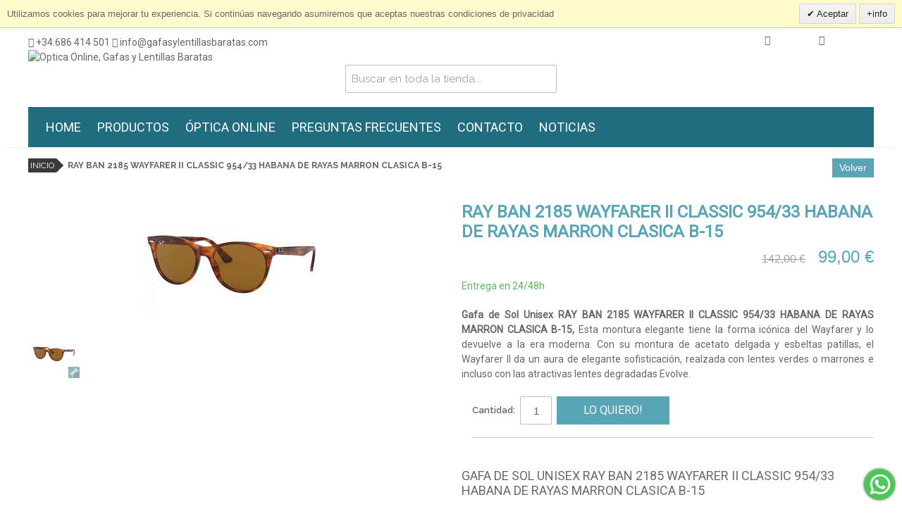

--- FILE ---
content_type: text/html; charset=UTF-8
request_url: https://www.gafasylentillasbaratas.com/ray-ban-2185-wayfarer-ii-classic-954-33-habana-de-rayas-marron-clasica-b-15.html
body_size: 15504
content:

<!DOCTYPE html>

<!--[if lt IE 7 ]> <html lang="es" id="top" class="no-js ie6"> <![endif]-->
<!--[if IE 7 ]>    <html lang="es" id="top" class="no-js ie7"> <![endif]-->
<!--[if IE 8 ]>    <html lang="es" id="top" class="no-js ie8"> <![endif]-->
<!--[if IE 9 ]>    <html lang="es" id="top" class="no-js ie9"> <![endif]-->
<!--[if (gt IE 9)|!(IE)]><!--> <html lang="es" id="top" class="no-js"> <!--<![endif]-->

<head>
<meta http-equiv="Content-Type" content="text/html; charset=utf-8" />
<title>Gafas de Sol Unisex RAY BAN 2185 WAYFARER II CLASSIC 954/33 HABANA DE RAYAS MARRON CLASICA B-15 Precios Outlet.</title>
<meta name="description" content="Comprar Gafas de Sol Unisex RAY BAN 2185 WAYFARER II CLASSIC 954/33 HABANA DE RAYAS MARRON CLASICA B-15 a precio OUTLET. Te las enviamos a casa en 24/48h. Somos óptica autorizada. Admitimos devolución." />
<meta name="keywords" content="RAY BAN 2185 WAYFARER II CLASSIC 954/33 HABANA DE RAYAS MARRON CLASICA B-15" />
<meta name="robots" content="INDEX,FOLLOW" />
<link rel="icon" href="https://www.gafasylentillasbaratas.com/media/favicon/default/apple-icon-180x180.png" type="image/x-icon" />
<link rel="shortcut icon" href="https://www.gafasylentillasbaratas.com/media/favicon/default/apple-icon-180x180.png" type="image/x-icon" />
<!--[if lt IE 7]>
<script type="text/javascript">
//<![CDATA[
    var BLANK_URL = 'https://www.gafasylentillasbaratas.com/js/blank.html';
    var BLANK_IMG = 'https://www.gafasylentillasbaratas.com/js/spacer.gif';
//]]>
</script>
<![endif]-->
<link rel="stylesheet" type="text/css" href="https://www.gafasylentillasbaratas.com/media/css_secure/312461f577c479fb4320bbb751f0100a.css" />
<link rel="stylesheet" type="text/css" href="https://www.gafasylentillasbaratas.com/media/css_secure/fdf5527539e7a90b3a3eb274c828eecc.css" media="all" />
<script type="text/javascript" src="https://www.gafasylentillasbaratas.com/media/js/1bf742ef9211793c62fffbea21e4b53a.js"></script>
<link rel="stylesheet" href="//fonts.googleapis.com/css?family=Raleway:300,400,500,700,600" />
<link rel="canonical" href="https://www.gafasylentillasbaratas.com/ray-ban-2185-wayfarer-ii-classic-954-33-habana-de-rayas-marron-clasica-b-15.html" />
<!--[if  (lte IE 8) & (!IEMobile)]>
<link rel="stylesheet" type="text/css" href="https://www.gafasylentillasbaratas.com/media/css_secure/b4f57e027c7347e742e979f64b3e590a.css" media="all" />
<![endif]-->
<!--[if (gte IE 9) | (IEMobile)]><!-->
<link rel="stylesheet" type="text/css" href="https://www.gafasylentillasbaratas.com/media/css_secure/fd2d91cba6eb448d0d032a30c58b0774.css" media="all" />
<!--<![endif]-->
<!--[if (gte IE 6) | (IEMobile)]><!-->
<link rel="stylesheet" type="text/css" href="https://www.gafasylentillasbaratas.com/media/css_secure/13fdb7ce021f59a4abfd80204217ef4c.css" media="all" />
<!--<![endif]-->

<script type="text/javascript">
//<![CDATA[
Mage.Cookies.path     = '/';
Mage.Cookies.domain   = '.www.gafasylentillasbaratas.com';
//]]>
</script>
<meta name="viewport" content="initial-scale=1.0, width=device-width" />

<script type="text/javascript">
//<![CDATA[
optionalZipCountries = ["IE","PA","HK","MO"];
//]]>
</script>
            <!-- BEGIN GOOGLE UNIVERSAL ANALYTICS CODE -->
        <script type="text/javascript">
        //<![CDATA[
            (function(i,s,o,g,r,a,m){i['GoogleAnalyticsObject']=r;i[r]=i[r]||function(){
            (i[r].q=i[r].q||[]).push(arguments)},i[r].l=1*new Date();a=s.createElement(o),
            m=s.getElementsByTagName(o)[0];a.async=1;a.src=g;m.parentNode.insertBefore(a,m)
            })(window,document,'script','//www.google-analytics.com/analytics.js','ga');

            
ga('create', 'UA-68007103-1', 'auto');

ga('send', 'pageview');
            
        //]]>
        </script>
        <!-- END GOOGLE UNIVERSAL ANALYTICS CODE -->
    <!-- Facebook Ads Extension for Magento -->
<!-- Facebook Pixel Code -->
<script>
!function(f,b,e,v,n,t,s){if(f.fbq)return;n=f.fbq=function(){n.callMethod?
n.callMethod.apply(n,arguments):n.queue.push(arguments)};if(!f._fbq)f._fbq=n;
n.push=n;n.loaded=!0;n.version='2.0';n.queue=[];t=b.createElement(e);t.async=!0;
t.src=v;s=b.getElementsByTagName(e)[0];s.parentNode.insertBefore(t,s)}(window,
document,'script','//connect.facebook.net/en_US/fbevents.js');
fbq('init', '1212571948945588', {}, {agent: 'exmagento-1.9.3.0-2.6.0' });
fbq('track', 'PageView', {
  source: 'magento',
  version: "1.9.3.0",
  pluginVersion: "2.6.0"
});
</script>
<noscript><img height="1" width="1" style="display:none"
src="https://www.facebook.com/tr?id=1212571948945588&ev=PageView&noscript=1&a=exmagento-1.9.3.0-2.6.0"
/></noscript>
<!-- End Facebook Pixel Code -->
<script type="text/javascript">//<![CDATA[
        var Translator = new Translate({"HTML tags are not allowed":"No est\u00e1n permitidas las etiquetas HTML","Please select an option.":"Seleccione una opci\u00f3n.","This is a required field.":"Este es un campo obligatorio.","Please enter a valid number in this field.":"Ingrese un n\u00famero v\u00e1lido en este campo.","The value is not within the specified range.":"El valor no est\u00e1 dentro del rango permitido.","Please use numbers only in this field. Please avoid spaces or other characters such as dots or commas.":"En este campo s\u00f3lo se pueden escribir n\u00fameros. Evite los espacios en blanco u otros caracteres, como los puntos o las comas, por ejemplo.","Please use letters only (a-z or A-Z) in this field.":"Por favor, use s\u00f3lo letras (a-z o A-Z) en este campo.","Please use only letters (a-z), numbers (0-9) or underscore(_) in this field, first character should be a letter.":"Utilice s\u00f3lo letras (a-z), n\u00fameros (0-9) o guiones bajos (_) en este campo. El primer caracter debe ser una letra.","Please use only letters (a-z or A-Z) or numbers (0-9) only in this field. No spaces or other characters are allowed.":"Por favor, utilice solo letras (a-z o A-Z) o n\u00fameros (0-9) solo en este campo. No est\u00e1n permitidos los espacios u otros caracteres.","Please use only letters (a-z or A-Z) or numbers (0-9) or spaces and # only in this field.":"Por favor, utilice solo letras (a-z o A-Z) o n\u00fameros (0-9) o espacios y # solo en este campo.","Please enter a valid phone number. For example (123) 456-7890 or 123-456-7890.":"Ingrese un n\u00famero de tel\u00e9fono v\u00e1lido. Por ejemplo: (123) 456-7890 o 123-456-7890.","Please enter a valid fax number. For example (123) 456-7890 or 123-456-7890.":"Por favor, introduzca un n\u00famero de fax v\u00e1lido. Por ejemplo (123) 456-7890 o 123-456-7890.","Please enter a valid date.":"Ingrese una fecha v\u00e1lida.","The From Date value should be less than or equal to the To Date value.":"El valor Desde la fecha debe ser inferior o igual al valor Hasta la fecha.","Please enter a valid email address. For example johndoe@domain.com.":"Ingrese una direcci\u00f3n de correo electr\u00f3nico v\u00e1lida. Por ejemplo: juanperez@dominio.com.","Please use only visible characters and spaces.":"Por favor, utilice solo caracteres visibles y espacios.","Please enter 7 or more characters. Password should contain both numeric and alphabetic characters.":"Por favor, introduzca 7 o m\u00e1s caracteres. La contrase\u00f1a tiene que contener tanto caracteres num\u00e9ricos como alfab\u00e9ticos.","Please make sure your passwords match.":"Aseg\u00farese de que sus contrase\u00f1as coincidan.","Please enter a valid URL. Protocol is required (http:\/\/, https:\/\/ or ftp:\/\/)":"Por favor, introduzca una URL v\u00e1lida. Es necesario el protocolo (http:\/\/, https:\/\/ or ftp:\/\/)","Please enter a valid URL. For example http:\/\/www.example.com or www.example.com":"Por favor, introduzca una URL v\u00e1lida. Por ejemplo, http:\/\/www.example.com o www.example.com","Please enter a valid URL Key. For example \"example-page\", \"example-page.html\" or \"anotherlevel\/example-page\".":"Por favor, introduzca una Clave de URL v\u00e1lida. Por ejemplo  \"pagina-ejemplo\", \"pagina-ejemplo.html\" o \"otronivel\/pagina-ejemplo\"","Please enter a valid XML-identifier. For example something_1, block5, id-4.":"Por favor, introduzca un identificador-XML v\u00e1lido. Por ejemplo, algo_1, bloque5, id-4.","Please enter a valid social security number. For example 123-45-6789.":"Ingrese un n\u00famero de seguro social v\u00e1lido. Por ejemplo: 123-45-6789.","Please enter a valid zip code. For example 90602 or 90602-1234.":"Ingrese un c\u00f3digo postal v\u00e1lido. Por ejemplo: 90602 o 90602-1234.","Please enter a valid zip code.":"Ingrese un c\u00f3digo postal v\u00e1lido.","Please use this date format: dd\/mm\/yyyy. For example 17\/03\/2006 for the 17th of March, 2006.":"Utilice este formato de fecha: dd\/mm\/aaaa. Por ejemplo, 17\/03\/2006 para el 17 de marzo de 2006.","Please enter a valid $ amount. For example $100.00.":"Ingrese un monto v\u00e1lido en $. Por ejemplo: $100.00.","Please select one of the above options.":"Por favor, selecciona una de las opciones anteriores.","Please select one of the options.":"Seleccione una de las opciones.","Please select State\/Province.":"Por favor, selecciona Estado\/Provincia.","Please enter a number greater than 0 in this field.":"Ingrese un n\u00famero mayor que 0 en este campo.","Please enter a number 0 or greater in this field.":"Por favor, introduzca un n\u00famero 0 o superior en este campo.","Please enter a valid credit card number.":"Ingrese un n\u00famero de tarjeta de cr\u00e9dito v\u00e1lido.","Credit card number does not match credit card type.":"El n\u00famero de tarjeta de cr\u00e9dito no se ajusta al tipo de tarjeta de cr\u00e9dito.","Card type does not match credit card number.":"El tipo de tarjeta no se ajusta al n\u00famero de tarjeta de cr\u00e9dito.","Incorrect credit card expiration date.":"Fecha de caducidad de la tarjeta de cr\u00e9dito incorrecta","Please enter a valid credit card verification number.":"Introduzca un n\u00famero correcto de verificaci\u00f3n de tarjeta de cr\u00e9dito.","Please use only letters (a-z or A-Z), numbers (0-9) or underscore(_) in this field, first character should be a letter.":"Por favor, utilice solamente letras (a-z o A-Z), n\u00fameros (0-9) o guion bajo (_) en este campo, el primer car\u00e1cter debe ser una letra.","Please input a valid CSS-length. For example 100px or 77pt or 20em or .5ex or 50%.":"Por favor, introduzca una longitud v\u00e1lida de CSS. Por ejemplo, 100px o 77pt o 20em o .5ex o 50%","Text length does not satisfy specified text range.":"La longitud del texto no satisface el rango de texto se\u00f1alado","Please enter a number lower than 100.":"Por favor, introduzca un n\u00famero menor que 100.","Please select a file":"Por favor seleccione un archivo","Please enter issue number or start date for switch\/solo card type.":"Por favor, introduzca un n\u00famero de emisi\u00f3n o fecha de inicio para el tipo de tarjeta switch\/solo.","Please wait, loading...":"Espera, por favor. Cargando....","This date is a required value.":"La fecha es un valor obligatorio.","Please enter a valid day (1-%d).":"Por favor, introduzca un d\u00eda v\u00e1lido (1-%d).","Please enter a valid month (1-12).":"Por favor, introduzca un mes v\u00e1lido (1-12).","Please enter a valid year (1900-%d).":"Por favor, introduzca un a\u00f1o v\u00e1lido (1900-%d).","Please enter a valid full date":"Por favor, introduzca una fecha v\u00e1lida completa","Please enter a valid date between %s and %s":"Por favor, introduzca una fecha v\u00e1lida entre %s y %s","Please enter a valid date equal to or greater than %s":"Por favor, introduzca una fecha v\u00e1lida igual o superior a %s","Please enter a valid date less than or equal to %s":"Por favor, introduzca una fecha v\u00e1lida menor o igual a %s","Complete":"Completo","Add Products":"A\u00f1adir productos","Please choose to register or to checkout as a guest":"Por favor, seleccione la opci\u00f3n de registrarse o la de tramitar el pedido como invitado","Your order cannot be completed at this time as there is no shipping methods available for it. Please make necessary changes in your shipping address.":"Su pedido no puede completarse en este momento ya que no hay m\u00e9todos de env\u00edo disponibles. Realice los cambios necesarios en su direcci\u00f3n de env\u00edo.","Please specify shipping method.":"Por favor, especifique el modo de env\u00edo.","Your order cannot be completed at this time as there is no payment methods available for it.":"Su pedido no se ha podido completar porque no hay ning\u00fan m\u00e9todo de pago disponible.","Please specify payment method.":"Especifique el m\u00e9todo de pago.","Add to Cart":"A\u00f1adir al Carrito","In Stock":"En stock","Out of Stock":"Agotado"});
        //]]></script></head>
<body class=" catalog-product-view catalog-product-view product-ray-ban-2185-wayfarer-ii-classic-954-33-habana-de-rayas-marron-clasica-b-15">
            <div id="v-cookielaw"
     class="v-bar v-yellow-alert v-top"
     style="display: none">
    <div class="v-message">
        Utilizamos cookies para mejorar tu experiencia. Si continúas navegando asumiremos que aceptas nuestras condiciones de privacidad    </div>
    <div class="v-actions">
        <a href="javascript:cookieLawAccept();" class="v-button v-accept">
            Aceptar        </a>
        <a href="https://www.gafasylentillasbaratas.com/politica-privacidad" class="v-button">
            +info        </a>
    </div>
</div>
<script type="text/javascript">
    function cookieLawAccept() {
        var d = null;
        if (365) {
            d = new Date();
            d.setTime(d.getTime() + (365 * 24 * 60 * 60 * 1000));
        }
        Mage.Cookies.set('cookielaw', '1', d);
        document.getElementById('v-cookielaw').style.display = 'none';
    }

    if (!Mage.Cookies.get('cookielaw')) document.getElementById('v-cookielaw').style.display = '';

    </script>
    <div class="wrapper">
        <noscript>
        <div class="global-site-notice noscript">
            <div class="notice-inner">
                <p>
                    <strong>Puede que JavaScript esté deshabilitado en tu navegador.</strong><br />
                    Tiene que activar el JavaScript del navegador para utilizar las funciones de este sitio web.                </p>
            </div>
        </div>
    </noscript>
    <div class="page">
        
<header id="header" class="page-header">
    <div class="page-header-container">
		<div class="header-contact">
				<a href="tel:+34686414501" target="_blank"><i class="fa fa-phone"></i> +34.686 414 501</a> <a href="mailto:info@gafasylentillasbaratas.com" target="_blank"><i class="fa fa-envelope"></i> info@gafasylentillasbaratas.com</a>
		</div>
        <a class="logo-egt" href="https://www.gafasylentillasbaratas.com/">
            <img src="https://www.gafasylentillasbaratas.com/skin/frontend/rwd/quadralia_gylb/images/logotipo.jpg" alt="Optica Online, Gafas y Lentillas Baratas" />
        </a>
		<div class="header-search-container fullvis">
				<div class="store-search-container">
					
<form id="search_mini_form" action="https://www.gafasylentillasbaratas.com/catalogsearch/result/" method="get">
    <div class="input-box">
        <label for="search">Buscar:</label>
        <input id="search" type="search" name="q" value="" class="input-text required-entry" maxlength="128" placeholder="Buscar en toda la tienda..." />
        <button type="submit" title="Búsqueda" class="button search-button"><span><span>Búsqueda</span></span></button>
    </div>

    <div id="search_autocomplete" class="search-autocomplete"></div>
    <script type="text/javascript">
    //<![CDATA[
        var searchForm = new Varien.searchForm('search_mini_form', 'search', '');
        searchForm.initAutocomplete('https://www.gafasylentillasbaratas.com/catalogsearch/ajax/suggest/', 'search_autocomplete');
    //]]>
    </script>
</form>
				</div>
		</div>
		
		<div class="qtopmenu fullvis">
	<ul>
		<li><a href="/">HOME</a></li>
		<li class="nav-category"><a href="#">PRODUCTOS</a>
			<ul class="menu-categoria">
					<li class="lvl0 parent">
					<h2><a href="/gafas-de-sol.html">Gafas de Sol</a></h2>					
						<div class="submenu">
								<div class="subcat">
							<h3><a href="/gafas-de-sol/gafas-de-sol-hombre.html">Gafa de Sol Hombre</a></h3>							
													<ul class="subcat-cats">
											</ul>
									</div>
								<div class="subcat">
							<h3><a href="/gafas-de-sol/gafas-de-sol-mujer.html">Gafas de Sol Mujer</a></h3>							
													<ul class="subcat-cats">
											</ul>
									</div>
								<div class="subcat">
							<h3><a href="/gafas-de-sol/gafas-de-sol-unisex.html">Gafas de sol Unisex</a></h3>							
													<ul class="subcat-cats">
											</ul>
									</div>
								<div class="subcat">
							<h3><a href="/gafas-de-sol/gafas-de-sol-infantil.html">Gafas de Sol Niño/Niña</a></h3>							
													<ul class="subcat-cats">
											</ul>
									</div>
								<div class="subcat">
							<h3><a href="/gafas-de-sol/gafas-de-sol-marca.html">Marca</a></h3>							
													<ul class="subcat-cats">
												<li><h4><a href="/gafas-de-sol/gafas-de-sol-marca/gafas-de-sol-41-eyewear.html">41 Eyewear</a></h4></li>
												<li><h4><a href="/gafas-de-sol/gafas-de-sol-marca/gafas-de-sol-carolina-herrera.html">Carolina Herrera</a></h4></li>
												<li><h4><a href="/gafas-de-sol/gafas-de-sol-marca/gafas-de-sol-carrera.html">Carrera</a></h4></li>
												<li><h4><a href="/gafas-de-sol/gafas-de-sol-marca/gafas-de-sol-etnia-barcelona.html">Etnia Barcelona</a></h4></li>
												<li><h4><a href="/gafas-de-sol/gafas-de-sol-marca/gafas-de-sol-gigi-studio-barcelona.html">Gigi Studio</a></h4></li>
												<li><h4><a href="/gafas-de-sol/gafas-de-sol-marca/gafas-sol-gucci.html">Gucci</a></h4></li>
												<li><h4><a href="/gafas-de-sol/gafas-de-sol-marca/gafas-sol-guess.html">Guess</a></h4></li>
												<li><h4><a href="/gafas-de-sol/gafas-de-sol-marca/gafas-de-sol-oakley.html">Oakley</a></h4></li>
												<li><h4><a href="/gafas-de-sol/gafas-de-sol-marca/gafas-de-sol-mr-wonderful.html">Mr. Wonderful</a></h4></li>
												<li><h4><a href="/gafas-de-sol/gafas-de-sol-marca/gafas-de-sol-polar.html">Polar</a></h4></li>
												<li><h4><a href="/gafas-de-sol/gafas-de-sol-marca/gafas-de-sol-police.html">Police</a></h4></li>
												<li><h4><a href="/gafas-de-sol/gafas-de-sol-marca/gafas-de-sol-rayban.html">Rayban</a></h4></li>
												<li><h4><a href="/gafas-de-sol/gafas-de-sol-marca/gafas-de-sol-slastik.html">Slastik</a></h4></li>
												<li><h4><a href="/gafas-de-sol/gafas-de-sol-marca/gafas-de-sol-outlet-multimarca.html">Multimarca</a></h4></li>
												<li><h4><a href="/gafas-de-sol/gafas-de-sol-marca/gada-de-sol-yves-saint-laurent.html">YVES SAINT LAURENT</a></h4></li>
											</ul>
									</div>
								<div class="subcat">
							<h3><a href="/gafas-de-sol/gafas-de-sol-montura.html">Montura</a></h3>							
													<ul class="subcat-cats">
												<li><h4><a href="/gafas-de-sol/gafas-de-sol-montura/gafas-de-sol-aire.html">Aire</a></h4></li>
												<li><h4><a href="/gafas-de-sol/gafas-de-sol-montura/gafas-de-sol-pasta-gafas-de-sol-montura.html">Metal</a></h4></li>
												<li><h4><a href="/gafas-de-sol/gafas-de-sol-montura/gafas-de-sol-pasta.html">Pasta</a></h4></li>
											</ul>
									</div>
								<div class="subcat">
							<h3><a href="/gafas-de-sol/gafas-de-sol-tipo-cristal.html">Tipo de cristal</a></h3>							
													<ul class="subcat-cats">
												<li><h4><a href="/gafas-de-sol/gafas-de-sol-tipo-cristal/degradado.html">Degradado</a></h4></li>
												<li><h4><a href="/gafas-de-sol/gafas-de-sol-tipo-cristal/gafas-de-sol-espejadas.html">Espejado</a></h4></li>
												<li><h4><a href="/gafas-de-sol/gafas-de-sol-tipo-cristal/fotocromatico.html">Fotocromático</a></h4></li>
												<li><h4><a href="/gafas-de-sol/gafas-de-sol-tipo-cristal/gafas-de-sol-polarizadas.html">Polarizado</a></h4></li>
												<li><h4><a href="/gafas-de-sol/gafas-de-sol-tipo-cristal/gafas-de-sol-sin-polarizar.html">Sin Polarizar</a></h4></li>
											</ul>
									</div>
							</div>
						</li>
					<li class="lvl0 parent">
					<h2><a href="/lentillas-baratas-online.html">Lentillas</a></h2>					
						<div class="submenu">
								<div class="subcat">
							<h3><a href="/lentillas-baratas-online/lentillas-diarias.html">Lentillas Diarias</a></h3>							
													<ul class="subcat-cats">
											</ul>
									</div>
								<div class="subcat">
							<h3><a href="/lentillas-baratas-online/lentillas-quincenales.html">Lentillas Quincenales</a></h3>							
													<ul class="subcat-cats">
											</ul>
									</div>
								<div class="subcat">
							<h3><a href="/lentillas-baratas-online/lentillas-mensuales.html">Lentillas Mensuales</a></h3>							
													<ul class="subcat-cats">
											</ul>
									</div>
								<div class="subcat">
							<h3><a href="/lentillas-baratas-online/lentillas-multifocales.html">Lentillas Multifocales</a></h3>							
													<ul class="subcat-cats">
											</ul>
									</div>
								<div class="subcat">
							<h3><a href="/lentillas-baratas-online/esfericas.html">Lentillas Esféricas</a></h3>							
													<ul class="subcat-cats">
											</ul>
									</div>
								<div class="subcat">
							<h3><a href="/lentillas-baratas-online/lentillas-toricas.html">Lentillas Tóricas</a></h3>							
													<ul class="subcat-cats">
											</ul>
									</div>
								<div class="subcat">
							<h3><a href="/lentillas-baratas-online/lentillas-de-colores.html">Lentillas de Colores</a></h3>							
													<ul class="subcat-cats">
											</ul>
									</div>
								<div class="subcat">
							<h3><a href="/lentillas-baratas-online/lentillas-marca.html">Marcas de lentillas</a></h3>							
													<ul class="subcat-cats">
												<li><h4><a href="/lentillas-baratas-online/lentillas-marca/lentillas-bausch-lomb.html">Lentillas Bausch &amp; Lomb</a></h4></li>
												<li><h4><a href="/lentillas-baratas-online/lentillas-marca/lentillas-ciba.html">Lentillas Ciba Vision</a></h4></li>
												<li><h4><a href="/lentillas-baratas-online/lentillas-marca/lentillas-coopervision.html">Lentillas Coopervision</a></h4></li>
												<li><h4><a href="/lentillas-baratas-online/lentillas-marca/lentillas-johnson-johnson.html">Lentillas Johnson&amp;Johnson</a></h4></li>
												<li><h4><a href="/lentillas-baratas-online/lentillas-marca/lentillas-halloween-lens.html">Lentillas 'Halloween Lens'</a></h4></li>
												<li><h4><a href="/lentillas-baratas-online/lentillas-marca/lentillas-marca-blanca-blu.html">Lentillas Marca Blanca (BLU)</a></h4></li>
												<li><h4><a href="/lentillas-baratas-online/lentillas-marca/lentillas-servilens.html">Lentillas Servilens</a></h4></li>
												<li><h4><a href="/lentillas-baratas-online/lentillas-marca/lentillas-air-optix.html">Lentillas Air Optix</a></h4></li>
												<li><h4><a href="/lentillas-baratas-online/lentillas-marca/lentillas-dailies.html">Lentillas Dailies</a></h4></li>
												<li><h4><a href="/lentillas-baratas-online/lentillas-marca/lentillas-my-vision.html">Lentillas My Vision</a></h4></li>
												<li><h4><a href="/lentillas-baratas-online/lentillas-marca/lentillas-proclear.html">Lentillas Proclear</a></h4></li>
												<li><h4><a href="/lentillas-baratas-online/lentillas-marca/lentillas-biofinity.html">Lentillas Biofinity</a></h4></li>
												<li><h4><a href="/lentillas-baratas-online/lentillas-marca/lentillas-acuvue.html">Lentillas Acuvue</a></h4></li>
												<li><h4><a href="/lentillas-baratas-online/lentillas-marca/lentillas-soflens.html">Lentillas SofLens</a></h4></li>
												<li><h4><a href="/lentillas-baratas-online/lentillas-marca/lentillas-pure-vision.html">Lentillas Pure Vision</a></h4></li>
												<li><h4><a href="/lentillas-baratas-online/lentillas-marca/lentillas-biotrue.html">Lentillas BioTrue</a></h4></li>
												<li><h4><a href="/lentillas-baratas-online/lentillas-marca/lentillas-lens-55.html">Lentillas Lens 55</a></h4></li>
												<li><h4><a href="/lentillas-baratas-online/lentillas-marca/lentillas-confort.html">Lentillas Confort</a></h4></li>
												<li><h4><a href="/lentillas-baratas-online/lentillas-marca/lentillas-markennovy.html">Lentillas Markennovy</a></h4></li>
												<li><h4><a href="/lentillas-baratas-online/lentillas-marca/lentillas-cione.html">Lentillas Cione</a></h4></li>
											</ul>
									</div>
							</div>
						</li>
					<li class="lvl0">
					<h2><a href="/liquido-lentillas-lentes-contacto.html">Líquido Lentillas</a></h2>					
						<div class="submenu">
							</div>
						</li>
					<li class="lvl0 parent">
					<h2><a href="/gafas-graduadas.html">Gafas Graduadas</a></h2>					
						<div class="submenu">
								<div class="subcat">
							<h3><a href="/gafas-graduadas/gafas-graduadas-por-genero.html">Género</a></h3>							
													<ul class="subcat-cats">
												<li><h4><a href="/gafas-graduadas/gafas-graduadas-por-genero/gafas-graduadas-de-nino.html">Niño</a></h4></li>
												<li><h4><a href="/gafas-graduadas/gafas-graduadas-por-genero/gafas-graduadas-de-mujer.html">Mujer</a></h4></li>
												<li><h4><a href="/gafas-graduadas/gafas-graduadas-por-genero/gafas-graduadas-de-hombre.html">Hombre</a></h4></li>
											</ul>
									</div>
								<div class="subcat">
							<h3><a href="/gafas-graduadas/gafas-graduadas-de-marca.html">Marca</a></h3>							
													<ul class="subcat-cats">
												<li><h4><a href="/gafas-graduadas/gafas-graduadas-de-marca/gafas-graduadas-bereader.html">Bereader</a></h4></li>
												<li><h4><a href="/gafas-graduadas/gafas-graduadas-de-marca/gafas-graduadas-carolina-herrera.html">Carolina Herrera</a></h4></li>
												<li><h4><a href="/gafas-graduadas/gafas-graduadas-de-marca/etnia-barcelona.html">ETNIA Barcelona</a></h4></li>
												<li><h4><a href="/gafas-graduadas/gafas-graduadas-de-marca/gafas-graduadas-gigi-barcelona.html">Gigi Barcelona</a></h4></li>
												<li><h4><a href="/gafas-graduadas/gafas-graduadas-de-marca/mr-wonderful.html">Mr. Wonderful</a></h4></li>
											</ul>
									</div>
								<div class="subcat">
							<h3><a href="/gafas-graduadas/gafas-graduadas-montura.html">Montura</a></h3>							
													<ul class="subcat-cats">
												<li><h4><a href="/gafas-graduadas/gafas-graduadas-montura/gafas-graduadas-aire.html">Aire</a></h4></li>
												<li><h4><a href="/gafas-graduadas/gafas-graduadas-montura/gafas-graduadas-de-metal.html">Metal</a></h4></li>
												<li><h4><a href="/gafas-graduadas/gafas-graduadas-montura/gafas-graduadas-de-pasta.html">Pasta</a></h4></li>
											</ul>
									</div>
							</div>
						</li>
					<li class="lvl0">
					<h2><a href="/gafas-lentillas-accesorios.html">Accesorios</a></h2>					
						<div class="submenu">
							</div>
						</li>
					<li class="lvl0">
					<h2><a href="/zona-outlet.html">Zona Outlet</a></h2>					
						<div class="submenu">
							</div>
						</li>
			</ul>
		</li>
		<li><a href="/nuestra-optica-online">ÓPTICA ONLINE</a></li>
		<li><a href="/faq">PREGUNTAS FRECUENTES</a></li>
		<li><a href="/contacts">CONTACTO</a></li>
		<li><a href="/blog">NOTICIAS</a></li>
	</ul>
</div>					  
        <!-- Skip Links -->

        <div class="skip-links">
            <a href="#header-nav" class="skip-link skip-nav">
                <i class="fa fa-navicon"></i>
                <span class="label">Productos</span>
            </a>

            <a href="#header-search" class="skip-link skip-search">
                <i class="fa fa-search"></i>
                <span class="label">Búsqueda</span>
            </a>
			<a href="https://www.gafasylentillasbaratas.com/contacts/" class="skip-link mobvis" onclick="document.location=this.href">
				<i class="fa fa-envelope"></i>
				<span class="label">&nbsp;</span>
			</a>
			<a href="tel:+34659038135" class="skip-link mobvis" onclick="document.location=this.href">
				<i class="fa fa-phone"></i>
                <span class="label">&nbsp;</span>
            </a>
            <div class="account-cart-wrapper">
                <a href="https://www.gafasylentillasbaratas.com/customer/account/" data-target-element="#header-account" class="skip-link skip-account">
                    <i class="fa fa-user"></i>
                    <span class="label">Menú</span>
                </a>
				<div class="header-minicart">
                    

<a href="https://www.gafasylentillasbaratas.com/checkout/cart/" data-target-element="#header-cart" class="skip-link skip-cart  no-count">
    <i class="fa fa-shopping-cart"></i>
    <span class="label">Carrito</span>
    <span class="count">0</span>
</a>

<div id="header-cart" class="block block-cart skip-content">
    
<div id="minicart-error-message" class="minicart-message"></div>
<div id="minicart-success-message" class="minicart-message"></div>

<div class="minicart-wrapper">

    <p class="block-subtitle">
        Elementos agregados recientemente        <a class="close skip-link-close" href="#" title="Cerrar">&times;</a>
    </p>

                    <p class="empty">No tiene artículos en su carrito de compras.</p>

    </div>
</div>
                </div>
            </div>


        </div>

        <!-- Navigation -->

        <div id="header-nav" class="skip-content">
            
    <nav id="nav">
        <ol class="nav-primary">
            <li  class="level0 nav-1 first active parent"><a href="https://www.gafasylentillasbaratas.com/gafas-de-sol.html" class="level0 has-children">Gafas de Sol</a><ul class="level0"><li class="level1 view-all"><a class="level1" href="https://www.gafasylentillasbaratas.com/gafas-de-sol.html">Ver todos/as Gafas de Sol</a></li><li  class="level1 nav-1-1 first"><a href="https://www.gafasylentillasbaratas.com/gafas-de-sol/gafas-de-sol-hombre.html" class="level1 ">Gafa de Sol Hombre</a></li><li  class="level1 nav-1-2"><a href="https://www.gafasylentillasbaratas.com/gafas-de-sol/gafas-de-sol-mujer.html" class="level1 ">Gafas de Sol Mujer</a></li><li  class="level1 nav-1-3"><a href="https://www.gafasylentillasbaratas.com/gafas-de-sol/gafas-de-sol-unisex.html" class="level1 ">Gafas de sol Unisex</a></li><li  class="level1 nav-1-4"><a href="https://www.gafasylentillasbaratas.com/gafas-de-sol/gafas-de-sol-infantil.html" class="level1 ">Gafas de Sol Niño/Niña</a></li><li  class="level1 nav-1-5 parent"><a href="https://www.gafasylentillasbaratas.com/gafas-de-sol/gafas-de-sol-marca.html" class="level1 has-children">Marca</a><ul class="level1"><li class="level2 view-all"><a class="level2" href="https://www.gafasylentillasbaratas.com/gafas-de-sol/gafas-de-sol-marca.html">Ver todos/as Marca</a></li><li  class="level2 nav-1-5-1 first"><a href="https://www.gafasylentillasbaratas.com/gafas-de-sol/gafas-de-sol-marca/gafas-de-sol-41-eyewear.html" class="level2 ">41 Eyewear</a></li><li  class="level2 nav-1-5-2"><a href="https://www.gafasylentillasbaratas.com/gafas-de-sol/gafas-de-sol-marca/gafas-de-sol-carolina-herrera.html" class="level2 ">Carolina Herrera</a></li><li  class="level2 nav-1-5-3"><a href="https://www.gafasylentillasbaratas.com/gafas-de-sol/gafas-de-sol-marca/gafas-de-sol-carrera.html" class="level2 ">Carrera</a></li><li  class="level2 nav-1-5-4"><a href="https://www.gafasylentillasbaratas.com/gafas-de-sol/gafas-de-sol-marca/gafas-de-sol-etnia-barcelona.html" class="level2 ">Etnia Barcelona</a></li><li  class="level2 nav-1-5-5"><a href="https://www.gafasylentillasbaratas.com/gafas-de-sol/gafas-de-sol-marca/gafas-de-sol-gigi-studio-barcelona.html" class="level2 ">Gigi Studio</a></li><li  class="level2 nav-1-5-6"><a href="https://www.gafasylentillasbaratas.com/gafas-de-sol/gafas-de-sol-marca/gafas-sol-gucci.html" class="level2 ">Gucci</a></li><li  class="level2 nav-1-5-7"><a href="https://www.gafasylentillasbaratas.com/gafas-de-sol/gafas-de-sol-marca/gafas-sol-guess.html" class="level2 ">Guess</a></li><li  class="level2 nav-1-5-8"><a href="https://www.gafasylentillasbaratas.com/gafas-de-sol/gafas-de-sol-marca/gafas-de-sol-oakley.html" class="level2 ">Oakley</a></li><li  class="level2 nav-1-5-9"><a href="https://www.gafasylentillasbaratas.com/gafas-de-sol/gafas-de-sol-marca/gafas-de-sol-mr-wonderful.html" class="level2 ">Mr. Wonderful</a></li><li  class="level2 nav-1-5-10"><a href="https://www.gafasylentillasbaratas.com/gafas-de-sol/gafas-de-sol-marca/gafas-de-sol-polar.html" class="level2 ">Polar</a></li><li  class="level2 nav-1-5-11"><a href="https://www.gafasylentillasbaratas.com/gafas-de-sol/gafas-de-sol-marca/gafas-de-sol-police.html" class="level2 ">Police</a></li><li  class="level2 nav-1-5-12"><a href="https://www.gafasylentillasbaratas.com/gafas-de-sol/gafas-de-sol-marca/gafas-de-sol-rayban.html" class="level2 ">Rayban</a></li><li  class="level2 nav-1-5-13"><a href="https://www.gafasylentillasbaratas.com/gafas-de-sol/gafas-de-sol-marca/gafas-de-sol-slastik.html" class="level2 ">Slastik</a></li><li  class="level2 nav-1-5-14"><a href="https://www.gafasylentillasbaratas.com/gafas-de-sol/gafas-de-sol-marca/gafas-de-sol-outlet-multimarca.html" class="level2 ">Multimarca</a></li><li  class="level2 nav-1-5-15 last"><a href="https://www.gafasylentillasbaratas.com/gafas-de-sol/gafas-de-sol-marca/gada-de-sol-yves-saint-laurent.html" class="level2 ">YVES SAINT LAURENT</a></li></ul></li><li  class="level1 nav-1-6 parent"><a href="https://www.gafasylentillasbaratas.com/gafas-de-sol/gafas-de-sol-montura.html" class="level1 has-children">Montura</a><ul class="level1"><li class="level2 view-all"><a class="level2" href="https://www.gafasylentillasbaratas.com/gafas-de-sol/gafas-de-sol-montura.html">Ver todos/as Montura</a></li><li  class="level2 nav-1-6-1 first"><a href="https://www.gafasylentillasbaratas.com/gafas-de-sol/gafas-de-sol-montura/gafas-de-sol-aire.html" class="level2 ">Aire</a></li><li  class="level2 nav-1-6-2"><a href="https://www.gafasylentillasbaratas.com/gafas-de-sol/gafas-de-sol-montura/gafas-de-sol-pasta-gafas-de-sol-montura.html" class="level2 ">Metal</a></li><li  class="level2 nav-1-6-3 last"><a href="https://www.gafasylentillasbaratas.com/gafas-de-sol/gafas-de-sol-montura/gafas-de-sol-pasta.html" class="level2 ">Pasta</a></li></ul></li><li  class="level1 nav-1-7 active last parent"><a href="https://www.gafasylentillasbaratas.com/gafas-de-sol/gafas-de-sol-tipo-cristal.html" class="level1 has-children">Tipo de cristal</a><ul class="level1"><li class="level2 view-all"><a class="level2" href="https://www.gafasylentillasbaratas.com/gafas-de-sol/gafas-de-sol-tipo-cristal.html">Ver todos/as Tipo de cristal</a></li><li  class="level2 nav-1-7-1 first"><a href="https://www.gafasylentillasbaratas.com/gafas-de-sol/gafas-de-sol-tipo-cristal/degradado.html" class="level2 ">Degradado</a></li><li  class="level2 nav-1-7-2"><a href="https://www.gafasylentillasbaratas.com/gafas-de-sol/gafas-de-sol-tipo-cristal/gafas-de-sol-espejadas.html" class="level2 ">Espejado</a></li><li  class="level2 nav-1-7-3"><a href="https://www.gafasylentillasbaratas.com/gafas-de-sol/gafas-de-sol-tipo-cristal/fotocromatico.html" class="level2 ">Fotocromático</a></li><li  class="level2 nav-1-7-4"><a href="https://www.gafasylentillasbaratas.com/gafas-de-sol/gafas-de-sol-tipo-cristal/gafas-de-sol-polarizadas.html" class="level2 ">Polarizado</a></li><li  class="level2 nav-1-7-5 last"><a href="https://www.gafasylentillasbaratas.com/gafas-de-sol/gafas-de-sol-tipo-cristal/gafas-de-sol-sin-polarizar.html" class="level2 ">Sin Polarizar</a></li></ul></li></ul></li><li  class="level0 nav-2 parent"><a href="https://www.gafasylentillasbaratas.com/lentillas-baratas-online.html" class="level0 has-children">Lentillas</a><ul class="level0"><li class="level1 view-all"><a class="level1" href="https://www.gafasylentillasbaratas.com/lentillas-baratas-online.html">Ver todos/as Lentillas</a></li><li  class="level1 nav-2-1 first"><a href="https://www.gafasylentillasbaratas.com/lentillas-baratas-online/lentillas-diarias.html" class="level1 ">Lentillas Diarias</a></li><li  class="level1 nav-2-2"><a href="https://www.gafasylentillasbaratas.com/lentillas-baratas-online/lentillas-quincenales.html" class="level1 ">Lentillas Quincenales</a></li><li  class="level1 nav-2-3"><a href="https://www.gafasylentillasbaratas.com/lentillas-baratas-online/lentillas-mensuales.html" class="level1 ">Lentillas Mensuales</a></li><li  class="level1 nav-2-4"><a href="https://www.gafasylentillasbaratas.com/lentillas-baratas-online/lentillas-multifocales.html" class="level1 ">Lentillas Multifocales</a></li><li  class="level1 nav-2-5"><a href="https://www.gafasylentillasbaratas.com/lentillas-baratas-online/esfericas.html" class="level1 ">Lentillas Esféricas</a></li><li  class="level1 nav-2-6"><a href="https://www.gafasylentillasbaratas.com/lentillas-baratas-online/lentillas-toricas.html" class="level1 ">Lentillas Tóricas</a></li><li  class="level1 nav-2-7"><a href="https://www.gafasylentillasbaratas.com/lentillas-baratas-online/lentillas-de-colores.html" class="level1 ">Lentillas de Colores</a></li><li  class="level1 nav-2-8 last parent"><a href="https://www.gafasylentillasbaratas.com/lentillas-baratas-online/lentillas-marca.html" class="level1 has-children">Marcas de lentillas</a><ul class="level1"><li class="level2 view-all"><a class="level2" href="https://www.gafasylentillasbaratas.com/lentillas-baratas-online/lentillas-marca.html">Ver todos/as Marcas de lentillas</a></li><li  class="level2 nav-2-8-1 first"><a href="https://www.gafasylentillasbaratas.com/lentillas-baratas-online/lentillas-marca/lentillas-bausch-lomb.html" class="level2 ">Lentillas Bausch &amp; Lomb</a></li><li  class="level2 nav-2-8-2"><a href="https://www.gafasylentillasbaratas.com/lentillas-baratas-online/lentillas-marca/lentillas-ciba.html" class="level2 ">Lentillas Ciba Vision</a></li><li  class="level2 nav-2-8-3"><a href="https://www.gafasylentillasbaratas.com/lentillas-baratas-online/lentillas-marca/lentillas-coopervision.html" class="level2 ">Lentillas Coopervision</a></li><li  class="level2 nav-2-8-4"><a href="https://www.gafasylentillasbaratas.com/lentillas-baratas-online/lentillas-marca/lentillas-johnson-johnson.html" class="level2 ">Lentillas Johnson&amp;Johnson</a></li><li  class="level2 nav-2-8-5"><a href="https://www.gafasylentillasbaratas.com/lentillas-baratas-online/lentillas-marca/lentillas-halloween-lens.html" class="level2 ">Lentillas 'Halloween Lens'</a></li><li  class="level2 nav-2-8-6"><a href="https://www.gafasylentillasbaratas.com/lentillas-baratas-online/lentillas-marca/lentillas-marca-blanca-blu.html" class="level2 ">Lentillas Marca Blanca (BLU)</a></li><li  class="level2 nav-2-8-7"><a href="https://www.gafasylentillasbaratas.com/lentillas-baratas-online/lentillas-marca/lentillas-servilens.html" class="level2 ">Lentillas Servilens</a></li><li  class="level2 nav-2-8-8"><a href="https://www.gafasylentillasbaratas.com/lentillas-baratas-online/lentillas-marca/lentillas-air-optix.html" class="level2 ">Lentillas Air Optix</a></li><li  class="level2 nav-2-8-9"><a href="https://www.gafasylentillasbaratas.com/lentillas-baratas-online/lentillas-marca/lentillas-dailies.html" class="level2 ">Lentillas Dailies</a></li><li  class="level2 nav-2-8-10"><a href="https://www.gafasylentillasbaratas.com/lentillas-baratas-online/lentillas-marca/lentillas-my-vision.html" class="level2 ">Lentillas My Vision</a></li><li  class="level2 nav-2-8-11"><a href="https://www.gafasylentillasbaratas.com/lentillas-baratas-online/lentillas-marca/lentillas-proclear.html" class="level2 ">Lentillas Proclear</a></li><li  class="level2 nav-2-8-12"><a href="https://www.gafasylentillasbaratas.com/lentillas-baratas-online/lentillas-marca/lentillas-biofinity.html" class="level2 ">Lentillas Biofinity</a></li><li  class="level2 nav-2-8-13"><a href="https://www.gafasylentillasbaratas.com/lentillas-baratas-online/lentillas-marca/lentillas-acuvue.html" class="level2 ">Lentillas Acuvue</a></li><li  class="level2 nav-2-8-14"><a href="https://www.gafasylentillasbaratas.com/lentillas-baratas-online/lentillas-marca/lentillas-soflens.html" class="level2 ">Lentillas SofLens</a></li><li  class="level2 nav-2-8-15"><a href="https://www.gafasylentillasbaratas.com/lentillas-baratas-online/lentillas-marca/lentillas-pure-vision.html" class="level2 ">Lentillas Pure Vision</a></li><li  class="level2 nav-2-8-16"><a href="https://www.gafasylentillasbaratas.com/lentillas-baratas-online/lentillas-marca/lentillas-biotrue.html" class="level2 ">Lentillas BioTrue</a></li><li  class="level2 nav-2-8-17"><a href="https://www.gafasylentillasbaratas.com/lentillas-baratas-online/lentillas-marca/lentillas-lens-55.html" class="level2 ">Lentillas Lens 55</a></li><li  class="level2 nav-2-8-18"><a href="https://www.gafasylentillasbaratas.com/lentillas-baratas-online/lentillas-marca/lentillas-confort.html" class="level2 ">Lentillas Confort</a></li><li  class="level2 nav-2-8-19"><a href="https://www.gafasylentillasbaratas.com/lentillas-baratas-online/lentillas-marca/lentillas-markennovy.html" class="level2 ">Lentillas Markennovy</a></li><li  class="level2 nav-2-8-20 last"><a href="https://www.gafasylentillasbaratas.com/lentillas-baratas-online/lentillas-marca/lentillas-cione.html" class="level2 ">Lentillas Cione</a></li></ul></li></ul></li><li  class="level0 nav-3"><a href="https://www.gafasylentillasbaratas.com/liquido-lentillas-lentes-contacto.html" class="level0 ">Líquido Lentillas</a></li><li  class="level0 nav-4 parent"><a href="https://www.gafasylentillasbaratas.com/gafas-graduadas.html" class="level0 has-children">Gafas Graduadas</a><ul class="level0"><li class="level1 view-all"><a class="level1" href="https://www.gafasylentillasbaratas.com/gafas-graduadas.html">Ver todos/as Gafas Graduadas</a></li><li  class="level1 nav-4-1 first parent"><a href="https://www.gafasylentillasbaratas.com/gafas-graduadas/gafas-graduadas-por-genero.html" class="level1 has-children">Género</a><ul class="level1"><li class="level2 view-all"><a class="level2" href="https://www.gafasylentillasbaratas.com/gafas-graduadas/gafas-graduadas-por-genero.html">Ver todos/as Género</a></li><li  class="level2 nav-4-1-1 first"><a href="https://www.gafasylentillasbaratas.com/gafas-graduadas/gafas-graduadas-por-genero/gafas-graduadas-de-nino.html" class="level2 ">Niño</a></li><li  class="level2 nav-4-1-2"><a href="https://www.gafasylentillasbaratas.com/gafas-graduadas/gafas-graduadas-por-genero/gafas-graduadas-de-mujer.html" class="level2 ">Mujer</a></li><li  class="level2 nav-4-1-3 last"><a href="https://www.gafasylentillasbaratas.com/gafas-graduadas/gafas-graduadas-por-genero/gafas-graduadas-de-hombre.html" class="level2 ">Hombre</a></li></ul></li><li  class="level1 nav-4-2 parent"><a href="https://www.gafasylentillasbaratas.com/gafas-graduadas/gafas-graduadas-de-marca.html" class="level1 has-children">Marca</a><ul class="level1"><li class="level2 view-all"><a class="level2" href="https://www.gafasylentillasbaratas.com/gafas-graduadas/gafas-graduadas-de-marca.html">Ver todos/as Marca</a></li><li  class="level2 nav-4-2-1 first"><a href="https://www.gafasylentillasbaratas.com/gafas-graduadas/gafas-graduadas-de-marca/gafas-graduadas-bereader.html" class="level2 ">Bereader</a></li><li  class="level2 nav-4-2-2"><a href="https://www.gafasylentillasbaratas.com/gafas-graduadas/gafas-graduadas-de-marca/gafas-graduadas-carolina-herrera.html" class="level2 ">Carolina Herrera</a></li><li  class="level2 nav-4-2-3"><a href="https://www.gafasylentillasbaratas.com/gafas-graduadas/gafas-graduadas-de-marca/etnia-barcelona.html" class="level2 ">ETNIA Barcelona</a></li><li  class="level2 nav-4-2-4"><a href="https://www.gafasylentillasbaratas.com/gafas-graduadas/gafas-graduadas-de-marca/gafas-graduadas-gigi-barcelona.html" class="level2 ">Gigi Barcelona</a></li><li  class="level2 nav-4-2-5 last"><a href="https://www.gafasylentillasbaratas.com/gafas-graduadas/gafas-graduadas-de-marca/mr-wonderful.html" class="level2 ">Mr. Wonderful</a></li></ul></li><li  class="level1 nav-4-3 last parent"><a href="https://www.gafasylentillasbaratas.com/gafas-graduadas/gafas-graduadas-montura.html" class="level1 has-children">Montura</a><ul class="level1"><li class="level2 view-all"><a class="level2" href="https://www.gafasylentillasbaratas.com/gafas-graduadas/gafas-graduadas-montura.html">Ver todos/as Montura</a></li><li  class="level2 nav-4-3-1 first"><a href="https://www.gafasylentillasbaratas.com/gafas-graduadas/gafas-graduadas-montura/gafas-graduadas-aire.html" class="level2 ">Aire</a></li><li  class="level2 nav-4-3-2"><a href="https://www.gafasylentillasbaratas.com/gafas-graduadas/gafas-graduadas-montura/gafas-graduadas-de-metal.html" class="level2 ">Metal</a></li><li  class="level2 nav-4-3-3 last"><a href="https://www.gafasylentillasbaratas.com/gafas-graduadas/gafas-graduadas-montura/gafas-graduadas-de-pasta.html" class="level2 ">Pasta</a></li></ul></li></ul></li><li  class="level0 nav-5"><a href="https://www.gafasylentillasbaratas.com/gafas-lentillas-accesorios.html" class="level0 ">Accesorios</a></li><li  class="level0 nav-6 last"><a href="https://www.gafasylentillasbaratas.com/zona-outlet.html" class="level0 ">Zona Outlet</a></li>        </ol>
    </nav>
        </div>

		<!-- Search -->

        <div id="header-search" class="skip-content mobvis">
            
<form id="search_mini_form" action="https://www.gafasylentillasbaratas.com/catalogsearch/result/" method="get">
    <div class="input-box">
        <label for="search">Buscar:</label>
        <input id="search" type="search" name="q" value="" class="input-text required-entry" maxlength="128" placeholder="Buscar en toda la tienda..." />
        <button type="submit" title="Búsqueda" class="button search-button"><span><span>Búsqueda</span></span></button>
    </div>

    <div id="search_autocomplete" class="search-autocomplete"></div>
    <script type="text/javascript">
    //<![CDATA[
        var searchForm = new Varien.searchForm('search_mini_form', 'search', '');
        searchForm.initAutocomplete('https://www.gafasylentillasbaratas.com/catalogsearch/ajax/suggest/', 'search_autocomplete');
    //]]>
    </script>
</form>
        </div>
		
		
        <!-- Account -->

        <div id="header-account" class="skip-content">
            <div class="links">
        <ul>
                                    <li class="first" ><a href="https://www.gafasylentillasbaratas.com/customer/account/" title="Mi cuenta" >Mi cuenta</a></li>
                                                <li ><a href="https://www.gafasylentillasbaratas.com/checkout/cart/" title="Mi carrito" class="top-link-cart">Mi carrito</a></li>
                                                <li ><a href="https://www.gafasylentillasbaratas.com/checkout/" title="Pedido" class="top-link-checkout">Pedido</a></li>
                                                <li ><a href="https://www.gafasylentillasbaratas.com/customer/account/create/" title="Registrarse" >Registrarse</a></li>
                                                <li ><a href="https://www.gafasylentillasbaratas.com/blog/" title="Blog" class="top-link-blog">Noticias</a></li>
                                                <li class="" ><a href="https://www.gafasylentillasbaratas.com/customer/account/login/" title="Inicio de sesión" >Inicio de sesión</a></li>
                        </ul>
</div>
        </div>
    </div>
</header>


        <div class="main-container col1-layout">
            <div class="main">
                <div class="breadcrumbs">
    <ul>
                    <li class="home">
                            <a href="https://www.gafasylentillasbaratas.com/" title="Ir a la página de inicio">Inicio</a>
                                        <span></span>
                        </li>
                    <li class="product">
                            <strong>RAY BAN 2185 WAYFARER II CLASSIC 954/33 HABANA DE RAYAS MARRON CLASICA B-15</strong>
                                    </li>
            </ul>
	<a href="javascript:history.back()" class="volver">Volver</a>
</div>
                <div class="col-main">
                                        <script type="text/javascript">
    var optionsPrice = new Product.OptionsPrice([]);
</script>
<div id="messages_product_view"></div>
<div class="product-view">
    <div class="product-essential">
        <form action="https://www.gafasylentillasbaratas.com/checkout/cart/add/uenc/aHR0cHM6Ly93d3cuZ2FmYXN5bGVudGlsbGFzYmFyYXRhcy5jb20vcmF5LWJhbi0yMTg1LXdheWZhcmVyLWlpLWNsYXNzaWMtOTU0LTMzLWhhYmFuYS1kZS1yYXlhcy1tYXJyb24tY2xhc2ljYS1iLTE1Lmh0bWw_X19fU0lEPVU,/product/8591/form_key/t0NbjllGl4MuLWWH/" method="post" id="product_addtocart_form">
            <input name="form_key" type="hidden" value="t0NbjllGl4MuLWWH" />
            <div class="no-display">
                <input type="hidden" name="product" value="8591" />
                <input type="hidden" name="related_product" id="related-products-field" value="" />
            </div>

            <div class="product-img-box">
                <div class="product-name">
                    <h1>RAY BAN 2185 WAYFARER II CLASSIC 954/33 HABANA DE RAYAS MARRON CLASICA B-15</h1>
                </div>
                <div class="product-image product-image-zoom">
    <div class="product-image-gallery">
        <img id="image-main"
             class="gallery-image visible"
             src="https://www.gafasylentillasbaratas.com/media/catalog/product/cache/1/image/9df78eab33525d08d6e5fb8d27136e95/r/b/rb_2185_954.jpg"
             alt="RAY BAN 2185 WAYFARER II CLASSIC 954/33 HABANA DE RAYAS MARRON CLASICA B-15"
             title="RAY BAN 2185 WAYFARER II CLASSIC 954/33 HABANA DE RAYAS MARRON CLASICA B-15" />

                                <img id="image-0"
                 class="gallery-image"
                 src="https://www.gafasylentillasbaratas.com/media/catalog/product/cache/1/image/1800x/040ec09b1e35df139433887a97daa66f/r/b/rb_2185_954.jpg"
                 data-zoom-image="https://www.gafasylentillasbaratas.com/media/catalog/product/cache/1/image/1800x/040ec09b1e35df139433887a97daa66f/r/b/rb_2185_954.jpg" />
                        </div>
</div>

<div class="more-views">
    <ul class="product-image-thumbs">
                    <li>
            <a class="thumb-link" href="#" title="" data-image-index="0">
                <img src="https://www.gafasylentillasbaratas.com/media/catalog/product/cache/1/thumbnail/75x/447cc29be2860571e65bf6f40ef521a1/r/b/rb_2185_954.jpg"
                     width="75" height="75" alt="" />
            </a>
        </li>
                </ul>
</div>

            </div>

            <div class="product-shop">
                <div class="product-name">
                    <span class="h1">RAY BAN 2185 WAYFARER II CLASSIC 954/33 HABANA DE RAYAS MARRON CLASICA B-15</span>
                </div>

                <div class="price-info">
                    

                        
    <div class="price-box">
                                            
                    <p class="old-price">
                <span class="price-label">Precio Habitual:</span>
                <span class="price" id="old-price-8591">
                    142,00 €                </span>
            </p>

                            <p class="special-price">
                    <span class="price-label">Special Price</span>
                <span class="price" id="product-price-8591">
                    99,00 €                </span>
                </p>
                    
    
        </div>

                                        
                </div>
                <div class="delivery">
										<span class="green">Entrega en 24/48h</span>                                        </div>				
                                            <div class="short-description">
                            <div class="std"><p><strong>Gafa de Sol Unisex RAY BAN 2185 WAYFARER II CLASSIC 954/33 HABANA DE RAYAS MARRON CLASICA B-15,</strong>&nbsp;<span>Esta montura elegante tiene la forma ic&oacute;nica del Wayfarer y lo devuelve a la era moderna. Con su montura de acetato delgada y esbeltas patillas, el Wayfarer II da un aura de elegante sofisticaci&oacute;n, realzada con lentes verdes o marrones e incluso con las atractivas lentes degradadas Evolve.</span></p></div>
                        </div>
                                                    <!--div class="cardiv"><span class="label"><strong>Referencia</strong></span><span class="char">2185</span></div-->
                    
                                        
                    <div class="add-to-cart-wrapper">
                        
                        
                                                    <div class="add-to-box">
                                
                                        <div class="add-to-cart">
                <div class="qty-wrapper">
            <label for="qty">Cantidad:</label>
            <input type="text" pattern="\d*(\.\d+)?" name="qty" id="qty" maxlength="12" value="1" title="Cantidad" class="input-text qty" />
        </div>
                <div class="add-to-cart-buttons">
            <button type="button" title="Lo quiero!" class="button btn-cart" onclick="productAddToCartForm.submit(this)"><span><span>Lo quiero!</span></span></button>
                    </div>
    </div>

                                                                                                

<ul class="sharing-links">
            <li><a href="https://www.gafasylentillasbaratas.com/sendfriend/product/send/id/8591/" class="link-email-friend" title="Escribir un Email a un amigo">Escribir un Email a un amigo</a></li>
    
                    <li>
                <a href="http://www.facebook.com/sharer.php?s=100&p[url]=https%3A%2F%2Fwww.gafasylentillasbaratas.com%2Fray-ban-2185-wayfarer-ii-classic-954-33-habana-de-rayas-marron-clasica-b-15.html%3F___SID%3DU&p[images][0]=https%3A%2F%2Fwww.gafasylentillasbaratas.com%2Fmedia%2Fcatalog%2Fproduct%2Fcache%2F1%2Fimage%2F9df78eab33525d08d6e5fb8d27136e95%2Fr%2Fb%2Frb_2185_954.jpg&p[title]=RAY+BAN+2185+WAYFARER+II+CLASSIC+954%2F33+HABANA+DE+RAYAS+MARRON+CLASICA+B-15&p[summary]=%3Cp%3E%3Cstrong%3EGafa+de+Sol+Unisex+RAY+BAN+2185+WAYFARER+II+CLASSIC+954%2F33+HABANA+DE+RAYAS+MARRON+CLASICA+B-15%2C%3C%2Fstrong%3E%26nbsp%3B%3Cspan%3EEsta+montura+elegante+tiene+la+forma+ic%26oacute%3Bnica+del+Wayfarer+y+lo+devuelve+a+la+era+moderna.+Con+su+montura+de+acetato+delgada+y+esbeltas+patillas%2C+el+Wayfarer+II+da+un+aura+de+elegante+sofisticaci%26oacute%3Bn%2C+realzada+con+lentes+verdes+o+marrones+e+incluso+con+las+atractivas+lentes+degradadas+Evolve.%3C%2Fspan%3E%3C%2Fp%3E" target="_blank" title="Compartir en Facebook" class="link-facebook">
            Compartir en Facebook        </a>
    </li>
    <li>
        <a href="http://twitter.com/home?status=RAY+BAN+2185+WAYFARER+II+CLASSIC+954%2F33+HABANA+DE+RAYAS+MARRON+CLASICA+B-15+https%3A%2F%2Fwww.gafasylentillasbaratas.com%2Fray-ban-2185-wayfarer-ii-classic-954-33-habana-de-rayas-marron-clasica-b-15.html%3F___SID%3DU" target="_blank" title="Compartir en Twitter" class="link-twitter">Compartir en Twitter</a>
    </li>
</ul>

                            </div>
                                                                        </div>
                    <div class="std">
                        <h2>Gafa de Sol Unisex&nbsp;RAY BAN 2185 WAYFARER II CLASSIC 954/33 HABANA DE RAYAS MARRON CLASICA B-15</h2><br />
<p>Tipo: <strong>Gafa de Sol</strong></p><br />
<p>Marca: <strong>Ray-Ban</strong></p><br />
<p>Modelo: <strong>2185</strong></p><br />
<p>Material: Acetato</p><br />
<p>Sexo : Unisex</p><br />
<p>Color :</p><br />
<p>954 (HABANA DE RAYAS); lentes polarizadas:&nbsp;NO ;Filtro Solar: 3N , lentes MARRONES</p><br />
<p><strong>Gafa de Sol Polarizada</strong>: NO</p><br />
<p>Calibre: 55</p><br />
<p>Puente: 18</p><br />
<p>Varilla: 145</p>                    </div>
                </div>


                
                <div class="clearer"></div>
            </form>
            <script type="text/javascript">
                //<![CDATA[
                var productAddToCartForm = new VarienForm('product_addtocart_form');
                productAddToCartForm.submit = function (button, url) {
                    if (this.validator.validate()) {
                        var form = this.form;
                        var oldUrl = form.action;

                        if (url) {
                            form.action = url;
                        }
                        var e = null;
                        try {
                            this.form.submit();
                        } catch (e) {
                        }
                        this.form.action = oldUrl;
                        if (e) {
                            throw e;
                        }

                        if (button && button != 'undefined') {
                            button.disabled = true;
                        }
                    }
                }.bind(productAddToCartForm);

                productAddToCartForm.submitLight = function (button, url) {
                    if (this.validator) {
                        var nv = Validation.methods;
                        delete Validation.methods['required-entry'];
                        delete Validation.methods['validate-one-required'];
                        delete Validation.methods['validate-one-required-by-name'];
                        // Remove custom datetime validators
                        for (var methodName in Validation.methods) {
                            if (methodName.match(/^validate-datetime-.*/i)) {
                                delete Validation.methods[methodName];
                            }
                        }

                        if (this.validator.validate()) {
                            if (url) {
                                this.form.action = url;
                            }
                            this.form.submit();
                        }
                        Object.extend(Validation.methods, nv);
                    }
                }.bind(productAddToCartForm);
                //]]>
            </script>
        </div>

                        <div class="home-links row">
	<a title="Comprar gafas de sol baratas" class="col-xs-12 col-sm-4 col-md-4 home-link" href="/gafas-de-sol.html">
		<img src="/media/theme/gafas-de-sol.jpg" />
		<h3>Gafas de Sol</h3>
	</a>
	<a title="Comprar lentillas baratas online" class="col-xs-12 col-sm-4 col-md-4 home-link" href="/lentillas-baratas-online.html">
		<img src="/media/theme/lentillas.jpg" />
		<h3>Lentillas</h3>
	</a>	
	<a title="Comprar gafas graduadas" class="col-xs-12 col-sm-4 col-md-4 home-link" href="/gafas-graduadas.html">
		<img src="/media/theme/gafas-graduadas.jpg" />
		<h3>Gafas Graduadas</h3>
	</a>
</div></div>

<script type="text/javascript">
    var lifetime = 3600;
    var expireAt = Mage.Cookies.expires;
    if (lifetime > 0) {
        expireAt = new Date();
        expireAt.setTime(expireAt.getTime() + lifetime * 1000);
    }
    Mage.Cookies.set('external_no_cache', 1, expireAt);
</script>
                </div>
            </div>
        </div>
                
			

<div class="footer-container">
	<div class="footer">
		<p id="back-top"><a href="#top"><span></span></a> </p>
		<div class="footer-cols-wrapper">		
			<div class="links">
				<h2>&Oacute;PTICA ONLINE</h2>
<ul>
<li><a href="/gafas-de-sol.html" title="Gafas de Sol">Gafas de Sol</a>
<ul>
<li><a href="/gafas-de-sol/gafas-de-sol-marca.html" title="Gafas de Sol Marca baratas online">Gafas de Sol de Marca</a></li>
<li><a href="/gafas-de-sol/gafas-de-sol-mujer.html" title="Gafas de Sol de Mujer baratas online">Gafas de Sol Mujer</a></li>
<li><a href="/gafas-de-sol/gafas-de-sol-hombre.html" title="Gafas de Sol de Hombre baratas online">Gafas de Sol Hombre</a></li>
<li><a href="/gafas-de-sol/gafas-de-sol-unisex.html" title="Gafas de Sol Unisex">Gafas de Sol unisex</a></li>
<li><a href="/gafas-de-sol/gafas-de-sol-infantil.html" title="Gafas de Sol Infantiles baratas online">Gafas de Sol Ni&ntilde;o/Ni&ntilde;a</a></li>
</ul>
</li>
<li><a href="/lentillas-baratas-online.html" title="Lentillas">Lentillas</a>
<ul>
<li><a href="/lentillas-baratas-online/lentillas-diarias.html" title="Comprar Lentillas baratas de Uso Diario">Lentillas Diarias</a></li>
<li><a href="/lentillas-baratas-online/lentillas-quincenales.html" title="Comprar Lentillas baratas de Uso quincenal">Lentillas Quincenales</a></li>
<li><a href="/lentillas-baratas-online/lentillas-mensuales.html" title="Comprar Lentillas baratas de Uso Mensual">Lentillas Mensuales</a></li>
<li><a href="/lentillas-baratas-online/lentillas-toricas.html" title="Comprar Lentillas baratas T&oacute;ricas">Lentillas T&oacute;ricas</a></li>
<li><a href="/lentillas-baratas-online/lentillas-multifocales.html" title="Comprar Lentillas baratas Multifocal">Lentillas Multifocales</a></li>
<li><a href="/lentillas-baratas-online/lentillas-de-colores.html" title="Comprar Lentillas baratas de Colores">Lentillas de Colores</a></li>
<li><a href="/lentillas-baratas-online/esfericas.html" title="Comprar Lentillas baratas Esf&eacute;ricas ">Lentillas Esf&eacute;ricas</a></li>
</ul>
</li>
<li><a href="/gafas-graduadas.html" title="Gafas graduadas">Gafas graduadas</a></li>
</ul>			</div>
			<div class="links">
				<h2>GAFAS Y LENTILLAS</h2>
<ul>
<li><a href="/nuestra-optica-online">Nuestra &Oacute;ptica Online&nbsp;</a></li>
<li><a href="/contacts">Contacta</a></li>
<li><a href="/faq">Preguntas Frecuentes</a></li>
<li><a href="/blog">Noticias</a></li>
</ul>
<p>&nbsp;</p>
<h2>Buscador Avanzado</h2>
<ul>
<li><a href="/catalogsearch/advanced/">B&uacute;squeda Avanzada</a></li>
</ul>			</div>
			<div class="links">
				<h2>&Aacute;rea Cliente</h2>
<ul>
<ul>
<li><a href="/customer/account/create/">Crear Cuenta</a></li>
<li><a href="/customer/account/login/">Mi Cuenta</a></li>
<li><a href="/checkout/cart/">Mi Carrito</a></li>
</ul>
</ul>
<p>&nbsp;</p>
<h2>Legal</h2>
<ul>
<li><a href="/condiciones-de-entrega">Condiciones de entrega</a></li>
<li><a href="/formas-de-pago">Formas de pago</a></li>
<li><a href="/condiciones-de-compra">Condiciones de compra</a></li>
<li><a href="/aviso-legal">Aviso Legal</a></li>
<li><a href="/politica-privacidad">Pol&iacute;tica de Privacidad</a></li>
</ul>			</div>
			<div class="links last">
				<div>
<h2>Contacta</h2>
<p><a href="tel:+34686414501" target="_blank"> +34 686 41 45 01</a> <br><a href="mailto:info@gafasylentillasbaratas.com" style="text-transform: lowercase;" target="_blank"> info@gafasylentillasbaratas.com</a></p>
<p>&nbsp;</p>
<h2>Síguenos</h2>
<p><a href="https://www.facebook.com/gafasylentillasbaratas/" target="_blank"><em class="fa fa-facebook"></em></a></p>
</div>			</div>
			<div class="clear"></div>
		</div>
		<div class="clear"></div>
		<div class="copy">
			<p>&reg; Gafas y Lentillas baratas 2026 · Óptica Online</p>
		</div>
		<div class="quadralia">
			<a href="http://www.quadralia.com" title="Quadralia desarrollo web y ecommerce" target="_blank">Desarrollo Web Quadralia</a>
		</div>
			</div>
</div>
<div id="financiacion">
	<img src="/media/financiacion/FEDER_cofinanciado_generico.jpg" alt="Unión Europea; Proyecto cofinanciado por el fondo europeo de desarrollo regional (FEDER)" />
</div>
<div class="whatsapp-fly">
    <a href="https://api.whatsapp.com/send?phone=34654088436"><img src="/media/logo-whatsapp.jpg" alt="Whatsapp"></i></a>
</div>                

<script>

window.jQuery || document.write('<script src="https://ajax.googleapis.com/ajax/libs/jquery/3.4.1/jquery.min.js"><\/script>');

(function ($, window, document) {
    $(function () {
        
        function getUserData()
        {
            var sectionUrl = 'https://www.gafasylentillasbaratas.com/apptrian_facebookpixel/index/matching';
            
            $.ajax({
                url: sectionUrl,
                data: {
                    sections: "apptrian_facebook_pixel_matching_section"
                },
                type: "GET",
                dataType : "json"
            })
            .done(function( json ) {
                var result = json;
            });
        }
        
        getUserData();
        
    }); // end of on document ready
})(jQuery, window, document);
</script>

<!-- Facebook Pixel Code -->
<script>
!function(f,b,e,v,n,t,s){if(f.fbq)return;n=f.fbq=function(){n.callMethod?
n.callMethod.apply(n,arguments):n.queue.push(arguments)};if(!f._fbq)f._fbq=n;
n.push=n;n.loaded=!0;n.version='2.0';n.agent='dvapptrian';n.queue=[];
t=b.createElement(e);t.async=!0;t.src=v;s=b.getElementsByTagName(e)[0];
s.parentNode.insertBefore(t,s)}(window,
document,'script','https://connect.facebook.net/en_US/fbevents.js');
    
(function ($, window, document) {
$(function () {
    var propagationStop = 0;
    
    $(document).on('ajaxComplete', function (event, xhr, settings) {
        var userData = {};
        var apptrianFacebookPixelUrl="https://www.gafasylentillasbaratas.com/ray-ban-2185-wayfarer-ii-classic-954-33-habana-de-rayas-marron-clasica-b-15.html";                var apptrianFacebookPixelProductId=8591;                
        function isEmpty(obj) {
            for(var prop in obj) {
                if(obj.hasOwnProperty(prop)) {
                    return false;
                }
            }
            
            return true;
        }
            
        var settingsUrl = settings.url;
        var sectionName = 'apptrian_facebook_pixel_matching_section';
        var urlPath = 'apptrian_facebookpixel/index/matching';
            
        if (propagationStop === 0
            && settingsUrl.indexOf(urlPath) !== -1
            && settingsUrl.indexOf(sectionName) !== -1
        ) {
            propagationStop = 1;
            var response = JSON.parse(xhr.responseText);
            var section;
            var sectionData;
            
            if (response !== 'undefined') {
                userData = response;
            }
    
                
                if (!isEmpty(userData)) {
            fbq('init', '3476414952676422', userData);
        } else {
            fbq('init', '3476414952676422');
        }
                
        function stringToHash(string)
        {
            var hash = 0;
              
            if (string.length == 0) return hash;
              
            for (i = 0; i < string.length; i++) {
                char = string.charCodeAt(i);
                hash = ((hash << 5) - hash) + char;
                hash = hash & hash;
            }
            
            return String(hash);
        }
        
        function generateEventId(eName)
        {
            var uCookie = document.cookie;
            var uHash = stringToHash(uCookie);
            var url = window.location.href;
            var urlHash = stringToHash(url);
            
            function getTimeStamp() {
                if (!Date.now) {
                    Date.now = function() { return new Date().getTime(); }
                }
                
                return Date.now();
            }
            
            var timestamp = String(getTimeStamp());
            
            return eName + uHash + urlHash + timestamp;
        }
        
        function fireConversionsApiEvent(eName, eData, eId)
        {
            var apiUrl = 'https://www.gafasylentillasbaratas.com/apptrian_facebookpixel/index/index';
            
            $.ajax({
                url: apiUrl,
                data: {
                    eventName: eName,
                    eventData: eData,
                    eventId: eId,
                    url: window.location.href,
                    userData: userData
                },
                type: "GET",
                dataType : "json",
            })
            .done(function( json ) {
                var result = json;
            });
        }
        
        
        function moveParamsOutsideContents(data) {
            var isMoveParamsOutsideContentsEnabled = 1;
                
            if (isMoveParamsOutsideContentsEnabled) {
                if (!('contents' in data)) {
                    return data;
                }
                
                var contents       = data['contents'];
                var contentsLength = contents.length;
                
                if (contentsLength > 1) {
                    var c = 0;
                    for (i = 0; i < contentsLength; i++) {
                        var item = contents[i];
                        
                        for (var index in item) {
                            if (index == 'id' || index == 'item_price' || index == 'quantity') {
                                continue;
                            }
                            
                            // You cannot do anything with param just
                            // Remove the param from contents
                            delete data['contents'][c][index];
                        }
                        
                        c++;
                    }
                } else {
                    var item = contents[0];
                    for (var index in item) {
                        var value = item[index];
                        if (index == 'id' || index == 'item_price' || index == 'quantity') {
                            continue;
                        }
                        
                        // Set the param
                        data[index] = value;
                        // Remove the param from contents
                        delete data['contents'][0][index];
                    }
                }
                
                return data;
            } else {
                return data;
            }
        }
    
        // Ready PageView data. (It is fired below for each event conditionally.)
        var pageViewEventId = generateEventId("PageView");
        var pageViewEventIdObj = {};
        pageViewEventIdObj.eventID = pageViewEventId;
        
        var pageViewData = {};
    
                        fbq("track", "PageView", pageViewData, pageViewEventIdObj);
                
                    fireConversionsApiEvent("PageView", pageViewData, pageViewEventId);
                
                    
var productData = {
    "contents": [
        {
            "id": "2185",
            "quantity": 1,
            "item_price": 99
        }
    ],
    "content_type": "product",
    "value": 99,
    "currency": "EUR"
};
var productDataForViewContent = {
    "contents": [
        {
            "id": "2185",
            "quantity": 1,
            "item_price": 99
        }
    ],
    "content_type": "product",
    "value": 99,
    "currency": "EUR"
};
var isDetectSelectedSkuEnabled = 0;
var taxFlag = 1;

            
            var viewContentEventId = generateEventId('ViewContent');
            var viewContentEventIdObj = {};
            viewContentEventIdObj.eventID = viewContentEventId;
            
// If needed disallowed params will be moved
productDataForViewContent = moveParamsOutsideContents(productDataForViewContent);

                            fbq('track', 'ViewContent', productDataForViewContent, viewContentEventIdObj);
                        
                        
// Add Pixel Events to the button's click handler
$('.add-to-cart .btn-cart').on('click', function() {
    // Update product data if detection is enabled
    if (isDetectSelectedSkuEnabled) {
        updateProductData();
    }
    // The contents must have at least one item
    if (productData.contents.length) {
        // If needed disallowed params will be moved
        productData = moveParamsOutsideContents(productData);
        
        var addToCartEventId = generateEventId('AddToCart');
        var addToCartEventIdObj = {};
        addToCartEventIdObj.eventID = addToCartEventId;
        
                            fbq('track', 'AddToCart', productData, addToCartEventIdObj);
        
                                    
                }
});

$('.add-to-links .link-wishlist').on('click', function() {
    // Update product data if detection is enabled
    if (isDetectSelectedSkuEnabled) {
        updateProductData();
    }
    // The contents must have at least one item
    if (productData.contents.length) {
        // If needed disallowed params will be moved
        productData = moveParamsOutsideContents(productData);
        
        var addToWishlistEventId = generateEventId('AddToWishlist');
        var addToWishlistEventIdObj = {};
        addToWishlistEventIdObj.eventID = addToWishlistEventId;
        
                            fbq('track', 'AddToWishlist', productData, addToWishlistEventIdObj);
                
                                    
                }
});
                        
        
    } // end of is customer data call
    }); // end of on ajaxComplete
    
        
}); // end of on document ready
})(jQuery, window, document);
</script>

    <!-- End Facebook Pixel Code -->

         <script>
  fbq('track', 'ViewContent', {
    source: 'magento',
    version: "1.9.3.0",
    pluginVersion: "2.6.0",
    content_type: "product",
    content_ids: ["8591"]
          , content_name: "RAY BAN 2185 WAYFARER II CLASSIC 954/33 HABANA DE RAYAS MARRON CLASICA B-15"
                  , value: 142              , currency: "EUR"
      });
 </script>
    </div>
</div>
</body>
</html>

